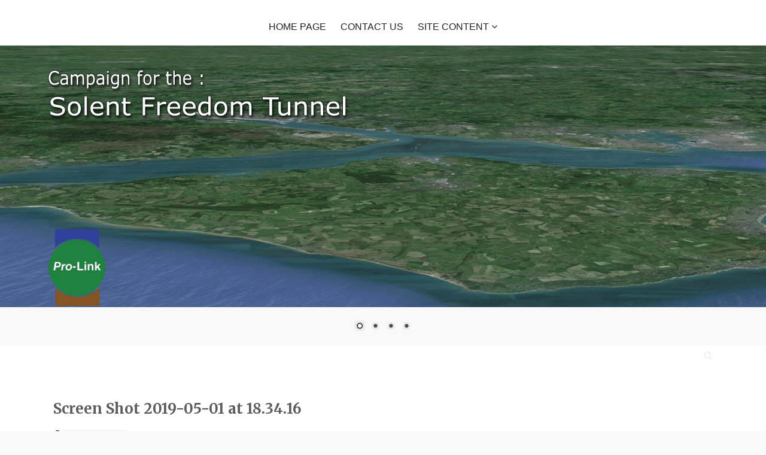

--- FILE ---
content_type: text/html; charset=UTF-8
request_url: https://solentfreedomtunnel.co.uk/red-funnel-threats-to-sue-pro-links-carl-feeney-2/screen-shot-2019-05-01-at-18-34-16/
body_size: 52037
content:
<!DOCTYPE html>
<html lang="en-GB">
<head>
<meta charset="UTF-8">
<meta name="viewport" content="width=device-width, initial-scale=1">

<link rel="profile" href="http://gmpg.org/xfn/11">
<link rel="pingback" href="https://solentfreedomtunnel.co.uk/xmlrpc.php">
<script>
  (function(i,s,o,g,r,a,m){i['GoogleAnalyticsObject']=r;i[r]=i[r]||function(){
  (i[r].q=i[r].q||[]).push(arguments)},i[r].l=1*new Date();a=s.createElement(o),
  m=s.getElementsByTagName(o)[0];a.async=1;a.src=g;m.parentNode.insertBefore(a,m)
  })(window,document,'script','https://www.google-analytics.com/analytics.js','ga');

  ga('create', 'UA-91039705-1', 'auto');
  ga('send', 'pageview');

</script>
<meta name="google-site-verification" content="nN02dOqgUYAiMlAdTO8TRe13T7b9P2-jUBPxkeVjDA8" />







<meta name='robots' content='index, follow, max-image-preview:large, max-snippet:-1, max-video-preview:-1' />

	<!-- This site is optimized with the Yoast SEO plugin v26.7 - https://yoast.com/wordpress/plugins/seo/ -->
	<title>Screen Shot 2019-05-01 at 18.34.16 &#060; Solent Freedom Tunnel</title>
	<meta name="description" content="The PRO-LINK campaign website dedicated to show the compelling case for and viability of, an Isle of Wight Fixed Link Tunnel" />
	<link rel="canonical" href="https://solentfreedomtunnel.co.uk/red-funnel-threats-to-sue-pro-links-carl-feeney-2/screen-shot-2019-05-01-at-18-34-16/" />
	<meta property="og:locale" content="en_GB" />
	<meta property="og:type" content="article" />
	<meta property="og:title" content="Screen Shot 2019-05-01 at 18.34.16 &#060; Solent Freedom Tunnel" />
	<meta property="og:description" content="The PRO-LINK campaign website dedicated to show the compelling case for and viability of, an Isle of Wight Fixed Link Tunnel" />
	<meta property="og:url" content="https://solentfreedomtunnel.co.uk/red-funnel-threats-to-sue-pro-links-carl-feeney-2/screen-shot-2019-05-01-at-18-34-16/" />
	<meta property="og:site_name" content="Solent Freedom Tunnel" />
	<meta property="article:modified_time" content="2019-05-01T17:59:08+00:00" />
	<meta property="og:image" content="https://solentfreedomtunnel.co.uk/red-funnel-threats-to-sue-pro-links-carl-feeney-2/screen-shot-2019-05-01-at-18-34-16" />
	<meta property="og:image:width" content="990" />
	<meta property="og:image:height" content="2240" />
	<meta property="og:image:type" content="image/png" />
	<meta name="twitter:card" content="summary_large_image" />
	<script type="application/ld+json" class="yoast-schema-graph">{"@context":"https://schema.org","@graph":[{"@type":"WebPage","@id":"https://solentfreedomtunnel.co.uk/red-funnel-threats-to-sue-pro-links-carl-feeney-2/screen-shot-2019-05-01-at-18-34-16/","url":"https://solentfreedomtunnel.co.uk/red-funnel-threats-to-sue-pro-links-carl-feeney-2/screen-shot-2019-05-01-at-18-34-16/","name":"Screen Shot 2019-05-01 at 18.34.16 &#060; Solent Freedom Tunnel","isPartOf":{"@id":"https://solentfreedomtunnel.co.uk/#website"},"primaryImageOfPage":{"@id":"https://solentfreedomtunnel.co.uk/red-funnel-threats-to-sue-pro-links-carl-feeney-2/screen-shot-2019-05-01-at-18-34-16/#primaryimage"},"image":{"@id":"https://solentfreedomtunnel.co.uk/red-funnel-threats-to-sue-pro-links-carl-feeney-2/screen-shot-2019-05-01-at-18-34-16/#primaryimage"},"thumbnailUrl":"https://solentfreedomtunnel.co.uk/wp-content/uploads/2019/05/Screen-Shot-2019-05-01-at-18.34.16.png","datePublished":"2019-05-01T17:55:00+00:00","dateModified":"2019-05-01T17:59:08+00:00","description":"The PRO-LINK campaign website dedicated to show the compelling case for and viability of, an Isle of Wight Fixed Link Tunnel","breadcrumb":{"@id":"https://solentfreedomtunnel.co.uk/red-funnel-threats-to-sue-pro-links-carl-feeney-2/screen-shot-2019-05-01-at-18-34-16/#breadcrumb"},"inLanguage":"en-GB","potentialAction":[{"@type":"ReadAction","target":["https://solentfreedomtunnel.co.uk/red-funnel-threats-to-sue-pro-links-carl-feeney-2/screen-shot-2019-05-01-at-18-34-16/"]}]},{"@type":"ImageObject","inLanguage":"en-GB","@id":"https://solentfreedomtunnel.co.uk/red-funnel-threats-to-sue-pro-links-carl-feeney-2/screen-shot-2019-05-01-at-18-34-16/#primaryimage","url":"https://solentfreedomtunnel.co.uk/wp-content/uploads/2019/05/Screen-Shot-2019-05-01-at-18.34.16.png","contentUrl":"https://solentfreedomtunnel.co.uk/wp-content/uploads/2019/05/Screen-Shot-2019-05-01-at-18.34.16.png","width":990,"height":2240},{"@type":"BreadcrumbList","@id":"https://solentfreedomtunnel.co.uk/red-funnel-threats-to-sue-pro-links-carl-feeney-2/screen-shot-2019-05-01-at-18-34-16/#breadcrumb","itemListElement":[{"@type":"ListItem","position":1,"name":"Home","item":"https://solentfreedomtunnel.co.uk/"},{"@type":"ListItem","position":2,"name":"Threats by Red Funnel to sue Carl Feeney","item":"https://solentfreedomtunnel.co.uk/red-funnel-threats-to-sue-pro-links-carl-feeney-2/"},{"@type":"ListItem","position":3,"name":"Screen Shot 2019-05-01 at 18.34.16"}]},{"@type":"WebSite","@id":"https://solentfreedomtunnel.co.uk/#website","url":"https://solentfreedomtunnel.co.uk/","name":"Solent Freedom Tunnel","description":"The Pro-Link campaign to secure a fixed link tunnel under the Solent between the Isle of Wight and mainland U.K.","publisher":{"@id":"https://solentfreedomtunnel.co.uk/#/schema/person/0ed901f4335a3651213f182584fa2a74"},"potentialAction":[{"@type":"SearchAction","target":{"@type":"EntryPoint","urlTemplate":"https://solentfreedomtunnel.co.uk/?s={search_term_string}"},"query-input":{"@type":"PropertyValueSpecification","valueRequired":true,"valueName":"search_term_string"}}],"inLanguage":"en-GB"},{"@type":["Person","Organization"],"@id":"https://solentfreedomtunnel.co.uk/#/schema/person/0ed901f4335a3651213f182584fa2a74","name":"Carl Feeney","image":{"@type":"ImageObject","inLanguage":"en-GB","@id":"https://solentfreedomtunnel.co.uk/#/schema/person/image/","url":"https://solentfreedomtunnel.co.uk/wp-content/uploads/2019/05/Screen-Shot-2019-05-01-at-18.34.16.png","contentUrl":"https://solentfreedomtunnel.co.uk/wp-content/uploads/2019/05/Screen-Shot-2019-05-01-at-18.34.16.png","width":990,"height":2240,"caption":"Carl Feeney"},"logo":{"@id":"https://solentfreedomtunnel.co.uk/#/schema/person/image/"},"sameAs":["http://www.solentfreedomtunnel.co.uk"]}]}</script>
	<!-- / Yoast SEO plugin. -->


<link rel='dns-prefetch' href='//platform-api.sharethis.com' />
<link rel='dns-prefetch' href='//fonts.googleapis.com' />
<link rel="alternate" type="application/rss+xml" title="Solent Freedom Tunnel &raquo; Feed" href="https://solentfreedomtunnel.co.uk/feed/" />
<link rel="alternate" type="application/rss+xml" title="Solent Freedom Tunnel &raquo; Comments Feed" href="https://solentfreedomtunnel.co.uk/comments/feed/" />
<link rel="alternate" type="application/rss+xml" title="Solent Freedom Tunnel &raquo; Screen Shot 2019-05-01 at 18.34.16 Comments Feed" href="https://solentfreedomtunnel.co.uk/red-funnel-threats-to-sue-pro-links-carl-feeney-2/screen-shot-2019-05-01-at-18-34-16/feed/" />
<link rel="alternate" title="oEmbed (JSON)" type="application/json+oembed" href="https://solentfreedomtunnel.co.uk/wp-json/oembed/1.0/embed?url=https%3A%2F%2Fsolentfreedomtunnel.co.uk%2Fred-funnel-threats-to-sue-pro-links-carl-feeney-2%2Fscreen-shot-2019-05-01-at-18-34-16%2F" />
<link rel="alternate" title="oEmbed (XML)" type="text/xml+oembed" href="https://solentfreedomtunnel.co.uk/wp-json/oembed/1.0/embed?url=https%3A%2F%2Fsolentfreedomtunnel.co.uk%2Fred-funnel-threats-to-sue-pro-links-carl-feeney-2%2Fscreen-shot-2019-05-01-at-18-34-16%2F&#038;format=xml" />
		<!-- This site uses the Google Analytics by MonsterInsights plugin v9.11.1 - Using Analytics tracking - https://www.monsterinsights.com/ -->
		<!-- Note: MonsterInsights is not currently configured on this site. The site owner needs to authenticate with Google Analytics in the MonsterInsights settings panel. -->
					<!-- No tracking code set -->
				<!-- / Google Analytics by MonsterInsights -->
		<style id='wp-img-auto-sizes-contain-inline-css' type='text/css'>
img:is([sizes=auto i],[sizes^="auto," i]){contain-intrinsic-size:3000px 1500px}
/*# sourceURL=wp-img-auto-sizes-contain-inline-css */
</style>

<style id='wp-emoji-styles-inline-css' type='text/css'>

	img.wp-smiley, img.emoji {
		display: inline !important;
		border: none !important;
		box-shadow: none !important;
		height: 1em !important;
		width: 1em !important;
		margin: 0 0.07em !important;
		vertical-align: -0.1em !important;
		background: none !important;
		padding: 0 !important;
	}
/*# sourceURL=wp-emoji-styles-inline-css */
</style>
<link rel='stylesheet' id='wp-block-library-css' href='https://solentfreedomtunnel.co.uk/wp-includes/css/dist/block-library/style.min.css?ver=6.9' type='text/css' media='all' />
<style id='global-styles-inline-css' type='text/css'>
:root{--wp--preset--aspect-ratio--square: 1;--wp--preset--aspect-ratio--4-3: 4/3;--wp--preset--aspect-ratio--3-4: 3/4;--wp--preset--aspect-ratio--3-2: 3/2;--wp--preset--aspect-ratio--2-3: 2/3;--wp--preset--aspect-ratio--16-9: 16/9;--wp--preset--aspect-ratio--9-16: 9/16;--wp--preset--color--black: #000000;--wp--preset--color--cyan-bluish-gray: #abb8c3;--wp--preset--color--white: #ffffff;--wp--preset--color--pale-pink: #f78da7;--wp--preset--color--vivid-red: #cf2e2e;--wp--preset--color--luminous-vivid-orange: #ff6900;--wp--preset--color--luminous-vivid-amber: #fcb900;--wp--preset--color--light-green-cyan: #7bdcb5;--wp--preset--color--vivid-green-cyan: #00d084;--wp--preset--color--pale-cyan-blue: #8ed1fc;--wp--preset--color--vivid-cyan-blue: #0693e3;--wp--preset--color--vivid-purple: #9b51e0;--wp--preset--gradient--vivid-cyan-blue-to-vivid-purple: linear-gradient(135deg,rgb(6,147,227) 0%,rgb(155,81,224) 100%);--wp--preset--gradient--light-green-cyan-to-vivid-green-cyan: linear-gradient(135deg,rgb(122,220,180) 0%,rgb(0,208,130) 100%);--wp--preset--gradient--luminous-vivid-amber-to-luminous-vivid-orange: linear-gradient(135deg,rgb(252,185,0) 0%,rgb(255,105,0) 100%);--wp--preset--gradient--luminous-vivid-orange-to-vivid-red: linear-gradient(135deg,rgb(255,105,0) 0%,rgb(207,46,46) 100%);--wp--preset--gradient--very-light-gray-to-cyan-bluish-gray: linear-gradient(135deg,rgb(238,238,238) 0%,rgb(169,184,195) 100%);--wp--preset--gradient--cool-to-warm-spectrum: linear-gradient(135deg,rgb(74,234,220) 0%,rgb(151,120,209) 20%,rgb(207,42,186) 40%,rgb(238,44,130) 60%,rgb(251,105,98) 80%,rgb(254,248,76) 100%);--wp--preset--gradient--blush-light-purple: linear-gradient(135deg,rgb(255,206,236) 0%,rgb(152,150,240) 100%);--wp--preset--gradient--blush-bordeaux: linear-gradient(135deg,rgb(254,205,165) 0%,rgb(254,45,45) 50%,rgb(107,0,62) 100%);--wp--preset--gradient--luminous-dusk: linear-gradient(135deg,rgb(255,203,112) 0%,rgb(199,81,192) 50%,rgb(65,88,208) 100%);--wp--preset--gradient--pale-ocean: linear-gradient(135deg,rgb(255,245,203) 0%,rgb(182,227,212) 50%,rgb(51,167,181) 100%);--wp--preset--gradient--electric-grass: linear-gradient(135deg,rgb(202,248,128) 0%,rgb(113,206,126) 100%);--wp--preset--gradient--midnight: linear-gradient(135deg,rgb(2,3,129) 0%,rgb(40,116,252) 100%);--wp--preset--font-size--small: 13px;--wp--preset--font-size--medium: 20px;--wp--preset--font-size--large: 36px;--wp--preset--font-size--x-large: 42px;--wp--preset--spacing--20: 0.44rem;--wp--preset--spacing--30: 0.67rem;--wp--preset--spacing--40: 1rem;--wp--preset--spacing--50: 1.5rem;--wp--preset--spacing--60: 2.25rem;--wp--preset--spacing--70: 3.38rem;--wp--preset--spacing--80: 5.06rem;--wp--preset--shadow--natural: 6px 6px 9px rgba(0, 0, 0, 0.2);--wp--preset--shadow--deep: 12px 12px 50px rgba(0, 0, 0, 0.4);--wp--preset--shadow--sharp: 6px 6px 0px rgba(0, 0, 0, 0.2);--wp--preset--shadow--outlined: 6px 6px 0px -3px rgb(255, 255, 255), 6px 6px rgb(0, 0, 0);--wp--preset--shadow--crisp: 6px 6px 0px rgb(0, 0, 0);}:where(.is-layout-flex){gap: 0.5em;}:where(.is-layout-grid){gap: 0.5em;}body .is-layout-flex{display: flex;}.is-layout-flex{flex-wrap: wrap;align-items: center;}.is-layout-flex > :is(*, div){margin: 0;}body .is-layout-grid{display: grid;}.is-layout-grid > :is(*, div){margin: 0;}:where(.wp-block-columns.is-layout-flex){gap: 2em;}:where(.wp-block-columns.is-layout-grid){gap: 2em;}:where(.wp-block-post-template.is-layout-flex){gap: 1.25em;}:where(.wp-block-post-template.is-layout-grid){gap: 1.25em;}.has-black-color{color: var(--wp--preset--color--black) !important;}.has-cyan-bluish-gray-color{color: var(--wp--preset--color--cyan-bluish-gray) !important;}.has-white-color{color: var(--wp--preset--color--white) !important;}.has-pale-pink-color{color: var(--wp--preset--color--pale-pink) !important;}.has-vivid-red-color{color: var(--wp--preset--color--vivid-red) !important;}.has-luminous-vivid-orange-color{color: var(--wp--preset--color--luminous-vivid-orange) !important;}.has-luminous-vivid-amber-color{color: var(--wp--preset--color--luminous-vivid-amber) !important;}.has-light-green-cyan-color{color: var(--wp--preset--color--light-green-cyan) !important;}.has-vivid-green-cyan-color{color: var(--wp--preset--color--vivid-green-cyan) !important;}.has-pale-cyan-blue-color{color: var(--wp--preset--color--pale-cyan-blue) !important;}.has-vivid-cyan-blue-color{color: var(--wp--preset--color--vivid-cyan-blue) !important;}.has-vivid-purple-color{color: var(--wp--preset--color--vivid-purple) !important;}.has-black-background-color{background-color: var(--wp--preset--color--black) !important;}.has-cyan-bluish-gray-background-color{background-color: var(--wp--preset--color--cyan-bluish-gray) !important;}.has-white-background-color{background-color: var(--wp--preset--color--white) !important;}.has-pale-pink-background-color{background-color: var(--wp--preset--color--pale-pink) !important;}.has-vivid-red-background-color{background-color: var(--wp--preset--color--vivid-red) !important;}.has-luminous-vivid-orange-background-color{background-color: var(--wp--preset--color--luminous-vivid-orange) !important;}.has-luminous-vivid-amber-background-color{background-color: var(--wp--preset--color--luminous-vivid-amber) !important;}.has-light-green-cyan-background-color{background-color: var(--wp--preset--color--light-green-cyan) !important;}.has-vivid-green-cyan-background-color{background-color: var(--wp--preset--color--vivid-green-cyan) !important;}.has-pale-cyan-blue-background-color{background-color: var(--wp--preset--color--pale-cyan-blue) !important;}.has-vivid-cyan-blue-background-color{background-color: var(--wp--preset--color--vivid-cyan-blue) !important;}.has-vivid-purple-background-color{background-color: var(--wp--preset--color--vivid-purple) !important;}.has-black-border-color{border-color: var(--wp--preset--color--black) !important;}.has-cyan-bluish-gray-border-color{border-color: var(--wp--preset--color--cyan-bluish-gray) !important;}.has-white-border-color{border-color: var(--wp--preset--color--white) !important;}.has-pale-pink-border-color{border-color: var(--wp--preset--color--pale-pink) !important;}.has-vivid-red-border-color{border-color: var(--wp--preset--color--vivid-red) !important;}.has-luminous-vivid-orange-border-color{border-color: var(--wp--preset--color--luminous-vivid-orange) !important;}.has-luminous-vivid-amber-border-color{border-color: var(--wp--preset--color--luminous-vivid-amber) !important;}.has-light-green-cyan-border-color{border-color: var(--wp--preset--color--light-green-cyan) !important;}.has-vivid-green-cyan-border-color{border-color: var(--wp--preset--color--vivid-green-cyan) !important;}.has-pale-cyan-blue-border-color{border-color: var(--wp--preset--color--pale-cyan-blue) !important;}.has-vivid-cyan-blue-border-color{border-color: var(--wp--preset--color--vivid-cyan-blue) !important;}.has-vivid-purple-border-color{border-color: var(--wp--preset--color--vivid-purple) !important;}.has-vivid-cyan-blue-to-vivid-purple-gradient-background{background: var(--wp--preset--gradient--vivid-cyan-blue-to-vivid-purple) !important;}.has-light-green-cyan-to-vivid-green-cyan-gradient-background{background: var(--wp--preset--gradient--light-green-cyan-to-vivid-green-cyan) !important;}.has-luminous-vivid-amber-to-luminous-vivid-orange-gradient-background{background: var(--wp--preset--gradient--luminous-vivid-amber-to-luminous-vivid-orange) !important;}.has-luminous-vivid-orange-to-vivid-red-gradient-background{background: var(--wp--preset--gradient--luminous-vivid-orange-to-vivid-red) !important;}.has-very-light-gray-to-cyan-bluish-gray-gradient-background{background: var(--wp--preset--gradient--very-light-gray-to-cyan-bluish-gray) !important;}.has-cool-to-warm-spectrum-gradient-background{background: var(--wp--preset--gradient--cool-to-warm-spectrum) !important;}.has-blush-light-purple-gradient-background{background: var(--wp--preset--gradient--blush-light-purple) !important;}.has-blush-bordeaux-gradient-background{background: var(--wp--preset--gradient--blush-bordeaux) !important;}.has-luminous-dusk-gradient-background{background: var(--wp--preset--gradient--luminous-dusk) !important;}.has-pale-ocean-gradient-background{background: var(--wp--preset--gradient--pale-ocean) !important;}.has-electric-grass-gradient-background{background: var(--wp--preset--gradient--electric-grass) !important;}.has-midnight-gradient-background{background: var(--wp--preset--gradient--midnight) !important;}.has-small-font-size{font-size: var(--wp--preset--font-size--small) !important;}.has-medium-font-size{font-size: var(--wp--preset--font-size--medium) !important;}.has-large-font-size{font-size: var(--wp--preset--font-size--large) !important;}.has-x-large-font-size{font-size: var(--wp--preset--font-size--x-large) !important;}
/*# sourceURL=global-styles-inline-css */
</style>

<style id='classic-theme-styles-inline-css' type='text/css'>
/*! This file is auto-generated */
.wp-block-button__link{color:#fff;background-color:#32373c;border-radius:9999px;box-shadow:none;text-decoration:none;padding:calc(.667em + 2px) calc(1.333em + 2px);font-size:1.125em}.wp-block-file__button{background:#32373c;color:#fff;text-decoration:none}
/*# sourceURL=/wp-includes/css/classic-themes.min.css */
</style>
<link rel='stylesheet' id='wp-components-css' href='https://solentfreedomtunnel.co.uk/wp-includes/css/dist/components/style.min.css?ver=6.9' type='text/css' media='all' />
<link rel='stylesheet' id='wp-preferences-css' href='https://solentfreedomtunnel.co.uk/wp-includes/css/dist/preferences/style.min.css?ver=6.9' type='text/css' media='all' />
<link rel='stylesheet' id='wp-block-editor-css' href='https://solentfreedomtunnel.co.uk/wp-includes/css/dist/block-editor/style.min.css?ver=6.9' type='text/css' media='all' />
<link rel='stylesheet' id='wp-reusable-blocks-css' href='https://solentfreedomtunnel.co.uk/wp-includes/css/dist/reusable-blocks/style.min.css?ver=6.9' type='text/css' media='all' />
<link rel='stylesheet' id='wp-patterns-css' href='https://solentfreedomtunnel.co.uk/wp-includes/css/dist/patterns/style.min.css?ver=6.9' type='text/css' media='all' />
<link rel='stylesheet' id='wp-editor-css' href='https://solentfreedomtunnel.co.uk/wp-includes/css/dist/editor/style.min.css?ver=6.9' type='text/css' media='all' />
<link rel='stylesheet' id='drop_shadow_block-style-css-css' href='https://solentfreedomtunnel.co.uk/wp-content/plugins/drop-shadow-boxes/block/blocks.style.build.css?ver=1.7.14' type='text/css' media='all' />
<link rel='stylesheet' id='contact-form-7-css' href='https://solentfreedomtunnel.co.uk/wp-content/plugins/contact-form-7/includes/css/styles.css?ver=6.1.4' type='text/css' media='all' />
<link rel='stylesheet' id='fontAwesome-css' href='https://solentfreedomtunnel.co.uk/wp-content/themes/emotions-lite/css/font-awesome.min.css?ver=4.4.0' type='text/css' media='all' />
<link rel='stylesheet' id='animate-css' href='https://solentfreedomtunnel.co.uk/wp-content/themes/emotions-lite/css/animate.min.css?ver=3.5.1' type='text/css' media='all' />
<link rel='stylesheet' id='normalize-css' href='https://solentfreedomtunnel.co.uk/wp-content/themes/emotions-lite/css/normalize.css?ver=3.0.3' type='text/css' media='all' />
<link rel='stylesheet' id='zurb-foundation-css' href='https://solentfreedomtunnel.co.uk/wp-content/themes/emotions-lite/css/foundation6.css?ver=6.2.1' type='text/css' media='all' />
<link rel='stylesheet' id='emotions-lite-fonts-css' href='https://fonts.googleapis.com/css?family=Merriweather%3A300%2C300italic%2C400%2C400italic%2C700&#038;subset=latin%2Clatin-ext' type='text/css' media='all' />
<link rel='stylesheet' id='emotions-lite-style-css' href='https://solentfreedomtunnel.co.uk/wp-content/themes/emotions-lite/style.css?ver=6.9' type='text/css' media='all' />
<style id='emotions-lite-style-inline-css' type='text/css'>
body {background-color:#ffffff; }
	body.custom-background {background-size:initial; }
	#content {background-color:#ffffff; color:#3a3a3a; }
	a, a:visited {color:#dd9933; }
	a:hover {color:#dd9933; }
	h1, h2, h3, h4, h5, h6, .entry-title a, .entry-title a:visited, .entry-title a:hover {color:#5b5b5b; }
	.widget-title {color:#969696; }
	#sidebar-bottom-group .widget-title {color:#e3ede9; }
#page {margin:0px auto; }
#site-header1, #site-header2, #site-header3 {background-color:#ffffff; }
	#site-title a, #site_title a:visited, #site_title a:hover {color:#000; }
	#site-header3 #site-description:before, #site-header3 #site-description:after {background-color:#828788; }	
	#site-description {color:#828788; }
.header-text { color: #fff)}
	.header-subtext { color: #fff)}
	.header-button { border-color: #fcd088); color: #fcd088)}
	.header-button:hover { background-color: #fcd088); color: #333}	
#social-breadcrumbs-wrapper, .search-box {background-color:#ffffff; color:#a8a8a8  }
	#breadcrumbs-wrapper a, .social-navigation a, .search-toggle:before {color:#a8a8a8  }
.menu-toggle {background-color:#dd3333; color:#000000  }
	.menu-toggle:hover {background-color:#dd9933; color:#fff  }	
	.main-navigation.toggled-on a, 
	.main-navigation.toggled-on li.home a {background-color:#ffffff; color:#000000;  }
	.toggled-on li {border-color:#4d4d4d  }
	.main-navigation.toggled-on ul.sub-menu a {color:#000000; }
		
	.main-navigation.toggled-on li.home a:hover,
	.main-navigation.toggled-on a:hover,	
	.main-navigation.toggled-on .current-menu-item  a,
	.main-navigation.toggled-on .current-menu-ancestor > a,
	.main-navigation.toggled-on ul.sub-menu a:hover,
	.main-navigation.toggled-on ul ul .current-menu-item > a,
	.main-navigation.toggled-on ul ul .current-menu-ancestor > a {color:#b9a79f; }
	
	.main-navigation li a, .main-navigation li.home a {color:#222  }	
	.main-navigation li.home a:hover,
	.main-navigation a:hover,
	.main-navigation .current-menu-item  a,
	.main-navigation .current-menu-ancestor > a 	{color:#dd9933  }	
	.main-navigation ul ul li a, .main-navigation li li.menu-item-has-children a {color:#222  }		
	.main-navigation ul ul a:hover,
	.main-navigation ul ul .current-menu-item > a,
	.main-navigation ul ul .current-menu-ancestor > a {color:#b1988d  }		
	.main-navigation ul li:hover > ul,	.main-navigation ul li:focus > ul {background-color:#fff; border-color:#ae988e;  }
	#site-header3 .nav-menu {background-color:  }
.social-navigation a, .search-toggle:before {color:#f5f1e9  }
	.social-navigation a:hover, .search-toggle:hover:before {color:#eeee22  }
.post-navigation {background-color:#ae988e; color:#000000  }
	.post-navigation a, .post-navigation a:visited {color:#000000  }
	.post-navigation a:hover {color:#efe2cf  }
#bottom-wrapper {background-color:#3f3f3f; color:#ffffff  }
	#bottom-wrapper a, #bottom-wrapper a:visited {color:#dd9933  }
	#bottom-wrapper li {border-color:#819695  }
	#bottom-wrapper a:hover {color:#fff  }
#site-footer {background-color:#2a2a2a; color:#d3d2cf  }
	#site-footer a, #site-footer a:visited {color:#d2cece  }
	#site-footer a:hover {color:#abb8b8  }
.button {background-color:#84a8a7; color:#000000  }
	.button:hover {background-color:#6b8887; color:#000000  }
	.banner-caption .button {border-color:#000000; color:#000000  }
	.banner-caption .button:hover {background-color:#fff; color:#000  }
.back-to-top {background-color:#000; color:#fff;}
		.back-to-top:hover {background-color:#304c6f;}

/*# sourceURL=emotions-lite-style-inline-css */
</style>
<script type="text/javascript" src="https://solentfreedomtunnel.co.uk/wp-includes/js/jquery/jquery.min.js?ver=3.7.1" id="jquery-core-js"></script>
<script type="text/javascript" src="https://solentfreedomtunnel.co.uk/wp-includes/js/jquery/jquery-migrate.min.js?ver=3.4.1" id="jquery-migrate-js"></script>
<script type="text/javascript" src="//platform-api.sharethis.com/js/sharethis.js#source=googleanalytics-wordpress#product=ga&amp;property=5f560a838f434000129376f8" id="googleanalytics-platform-sharethis-js"></script>
<link rel="https://api.w.org/" href="https://solentfreedomtunnel.co.uk/wp-json/" /><link rel="alternate" title="JSON" type="application/json" href="https://solentfreedomtunnel.co.uk/wp-json/wp/v2/media/3920" /><link rel="EditURI" type="application/rsd+xml" title="RSD" href="https://solentfreedomtunnel.co.uk/xmlrpc.php?rsd" />
<meta name="generator" content="WordPress 6.9" />
<link rel='shortlink' href='https://solentfreedomtunnel.co.uk/?p=3920' />
<script>readMoreArgs = []</script><script type="text/javascript">
				EXPM_VERSION=3.55;EXPM_AJAX_URL='https://solentfreedomtunnel.co.uk/wp-admin/admin-ajax.php';
			function yrmAddEvent(element, eventName, fn) {
				if (element.addEventListener)
					element.addEventListener(eventName, fn, false);
				else if (element.attachEvent)
					element.attachEvent('on' + eventName, fn);
			}
			</script><style type="text/css">.recentcomments a{display:inline !important;padding:0 !important;margin:0 !important;}</style><script>
(function() {
	(function (i, s, o, g, r, a, m) {
		i['GoogleAnalyticsObject'] = r;
		i[r] = i[r] || function () {
				(i[r].q = i[r].q || []).push(arguments)
			}, i[r].l = 1 * new Date();
		a = s.createElement(o),
			m = s.getElementsByTagName(o)[0];
		a.async = 1;
		a.src = g;
		m.parentNode.insertBefore(a, m)
	})(window, document, 'script', 'https://google-analytics.com/analytics.js', 'ga');

	ga('create', 'UA-91039705-1', 'auto');
			ga('send', 'pageview');
	})();
</script>
<style type="text/css" id="custom-background-css">
body.custom-background { background-color: #f9f9f9; }
</style>
	        <style type="text/css" id="rmwr-dynamic-css">
        .read-link {
            font-weight: bold;
            color: #ffffff;
            background: #000000;
            padding: 2px;
            border-bottom: 2px solid #000000;
            -webkit-box-shadow: none !important;
            box-shadow: none !important;
            cursor: pointer;
            text-decoration: none;
            display: inline-block;
            border-top: none;
            border-left: none;
            border-right: none;
            transition: color 0.3s ease, background-color 0.3s ease;
        }
        
        .read-link:hover,
        .read-link:focus {
            color: #eeee22;
            text-decoration: none;
            outline: 2px solid #ffffff;
            outline-offset: 2px;
        }
        
        .read-link:focus {
            outline: 2px solid #ffffff;
            outline-offset: 2px;
        }
        
        .read_div {
            margin-top: 10px;
        }
        
        .read_div[data-animation="fade"] {
            transition: opacity 0.3s ease;
        }
        
        /* Print optimization (Free feature) */
                @media print {
            .read_div[style*="display: none"] {
                display: block !important;
            }
            .read-link {
                display: none !important;
            }
        }
                </style>
        








<link rel='stylesheet' id='metaslider-nivo-slider-css' href='https://solentfreedomtunnel.co.uk/wp-content/plugins/ml-slider/assets/sliders/nivoslider/nivo-slider.css?ver=3.104.0' type='text/css' media='all' property='stylesheet' />
<link rel='stylesheet' id='metaslider-public-css' href='https://solentfreedomtunnel.co.uk/wp-content/plugins/ml-slider/assets/metaslider/public.css?ver=3.104.0' type='text/css' media='all' property='stylesheet' />
<style id='metaslider-public-inline-css' type='text/css'>
@media only screen and (max-width: 767px) { .hide-arrows-smartphone .flex-direction-nav, .hide-navigation-smartphone .flex-control-paging, .hide-navigation-smartphone .flex-control-nav, .hide-navigation-smartphone .filmstrip, .hide-slideshow-smartphone, .metaslider-hidden-content.hide-smartphone{ display: none!important; }}@media only screen and (min-width : 768px) and (max-width: 1023px) { .hide-arrows-tablet .flex-direction-nav, .hide-navigation-tablet .flex-control-paging, .hide-navigation-tablet .flex-control-nav, .hide-navigation-tablet .filmstrip, .hide-slideshow-tablet, .metaslider-hidden-content.hide-tablet{ display: none!important; }}@media only screen and (min-width : 1024px) and (max-width: 1439px) { .hide-arrows-laptop .flex-direction-nav, .hide-navigation-laptop .flex-control-paging, .hide-navigation-laptop .flex-control-nav, .hide-navigation-laptop .filmstrip, .hide-slideshow-laptop, .metaslider-hidden-content.hide-laptop{ display: none!important; }}@media only screen and (min-width : 1440px) { .hide-arrows-desktop .flex-direction-nav, .hide-navigation-desktop .flex-control-paging, .hide-navigation-desktop .flex-control-nav, .hide-navigation-desktop .filmstrip, .hide-slideshow-desktop, .metaslider-hidden-content.hide-desktop{ display: none!important; }}
/*# sourceURL=metaslider-public-inline-css */
</style>
<link rel='stylesheet' id='metaslider-nivo-slider-default-css' href='https://solentfreedomtunnel.co.uk/wp-content/plugins/ml-slider/assets/sliders/nivoslider/themes/default/default.css?ver=3.104.0' type='text/css' media='all' property='stylesheet' />
</head>

<body class="attachment wp-singular attachment-template-default attachmentid-3920 attachment-png custom-background wp-theme-emotions-lite do-etfw metaslider-plugin">
<div id="page" class="fullwidth">
	<a class="skip-link screen-reader-text" href="#content">Skip to content</a>

		 
 <header id="site-header1">
	  
		<div class="site-logo" itemscope itemtype="http://schema.org/Organization">
			<a href="https://solentfreedomtunnel.co.uk/" rel="home" itemprop="url">
							</a>    
		</div>  
 
 	
		
	<nav id="site-navigation" class="main-navigation" itemscope="itemscope" itemtype="http://schema.org/SiteNavigationElement">
		<div class="toggle-container visible-xs visible-sm hidden-md hidden-lg">
				<button class="menu-toggle">Menu</button>
		</div>
					  
	  <div class="menu-top-menu-container"><ul id="menu-top-menu" class="nav-menu"><li id="menu-item-92" class="menu-item menu-item-type-post_type menu-item-object-page menu-item-home menu-item-92"><a href="https://solentfreedomtunnel.co.uk/">Home page</a></li>
<li id="menu-item-296" class="menu-item menu-item-type-post_type menu-item-object-page menu-item-296"><a href="https://solentfreedomtunnel.co.uk/?page_id=72">Contact Us</a></li>
<li id="menu-item-282" class="menu-item menu-item-type-custom menu-item-object-custom menu-item-has-children menu-item-282"><a>Site Content</a>
<ul class="sub-menu">
	<li id="menu-item-3495" class="menu-item menu-item-type-post_type menu-item-object-page menu-item-3495"><a href="https://solentfreedomtunnel.co.uk/results-independent-fixed-link-study-survey/">Results of the independent Fixed Link Polls</a></li>
	<li id="menu-item-3494" class="menu-item menu-item-type-post_type menu-item-object-page menu-item-has-children menu-item-3494"><a href="https://solentfreedomtunnel.co.uk/the-sft-viability-study-by-arup/">The Solent Freedom Tunnel viability study: by ‘ARUP’</a>
	<ul class="sub-menu">
		<li id="menu-item-3571" class="menu-item menu-item-type-post_type menu-item-object-page menu-item-3571"><a href="https://solentfreedomtunnel.co.uk/crowd-funding-for-the-arup-viability-study/">Crowd Funding for the &#8216;ARUP&#8217; Viability Study</a></li>
	</ul>
</li>
	<li id="menu-item-3013" class="menu-item menu-item-type-post_type menu-item-object-page menu-item-3013"><a href="https://solentfreedomtunnel.co.uk/the-solent-freedom-tunnel-proposed-route/">The Solent Freedom Tunnel proposed route</a></li>
	<li id="menu-item-4490" class="menu-item menu-item-type-post_type menu-item-object-page menu-item-has-children menu-item-4490"><a href="https://solentfreedomtunnel.co.uk/is-the-tunnel-viable-financially/">Is the Tunnel financially viable?</a>
	<ul class="sub-menu">
		<li id="menu-item-4495" class="menu-item menu-item-type-post_type menu-item-object-page menu-item-4495"><a href="https://solentfreedomtunnel.co.uk/l5-4-spreadsheet-estimated-tunnel-income-traffic-flow/">L5.4 – Spreadsheet for estimated Tunnel income and Traffic Flow</a></li>
	</ul>
</li>
	<li id="menu-item-293" class="menu-item menu-item-type-post_type menu-item-object-page menu-item-has-children menu-item-293"><a href="https://solentfreedomtunnel.co.uk/pro-link-statement-to-iow-transport-infrastructure-taskforce/">What are the PRO-LINK plans?</a>
	<ul class="sub-menu">
		<li id="menu-item-3015" class="menu-item menu-item-type-post_type menu-item-object-page menu-item-3015"><a href="https://solentfreedomtunnel.co.uk/personal-and-public-transport-improvements-iow/">Transport infrastructure improvements on the island</a></li>
		<li id="menu-item-1459" class="menu-item menu-item-type-post_type menu-item-object-page menu-item-1459"><a href="https://solentfreedomtunnel.co.uk/road-tunnel-not-rail/">Why a Road Tunnel and not a Rail Tunnel?</a></li>
		<li id="menu-item-1390" class="menu-item menu-item-type-post_type menu-item-object-page menu-item-1390"><a href="https://solentfreedomtunnel.co.uk/tunnel-not-bridge/">Why a Tunnel and not a Bridge?</a></li>
	</ul>
</li>
	<li id="menu-item-1995" class="menu-item menu-item-type-post_type menu-item-object-page menu-item-has-children menu-item-1995"><a href="https://solentfreedomtunnel.co.uk/iow-transport-infrastructure-task-force-titf/">The IOW Transport Infrastructure Task Force (TITF)</a>
	<ul class="sub-menu">
		<li id="menu-item-4497" class="menu-item menu-item-type-post_type menu-item-object-page menu-item-4497"><a href="https://solentfreedomtunnel.co.uk/pro-link-statement-to-iow-transport-infrastructure-taskforce/">PRO-LINK statement to IOW Transport Infrastructure Taskforce</a></li>
	</ul>
</li>
	<li id="menu-item-3463" class="menu-item menu-item-type-post_type menu-item-object-page menu-item-3463"><a href="https://solentfreedomtunnel.co.uk/andrew-turners-submission-titforce-late-2016/">Andrew Turner MP submission to the TITForce in late 2016.</a></li>
	<li id="menu-item-283" class="menu-item menu-item-type-post_type menu-item-object-page menu-item-has-children menu-item-283"><a href="https://solentfreedomtunnel.co.uk/ferry-company-control/">Ferry Company Control</a>
	<ul class="sub-menu">
		<li id="menu-item-3496" class="menu-item menu-item-type-post_type menu-item-object-page menu-item-3496"><a href="https://solentfreedomtunnel.co.uk/threatening-treatment-unsubstantiated-letters/">Threatening treatment and unsubstantiated letters.</a></li>
		<li id="menu-item-4492" class="menu-item menu-item-type-post_type menu-item-object-page menu-item-4492"><a href="https://solentfreedomtunnel.co.uk/red-funnel-threats-to-sue-pro-links-carl-feeney-2/">Threats by Red Funnel to sue Carl Feeney</a></li>
	</ul>
</li>
	<li id="menu-item-1725" class="menu-item menu-item-type-post_type menu-item-object-page menu-item-1725"><a href="https://solentfreedomtunnel.co.uk/ferry-delays-cancellations-shocking/">Ferry delays and cancellations&#8230;. it&#8217;s shocking!</a></li>
	<li id="menu-item-2504" class="menu-item menu-item-type-post_type menu-item-object-page menu-item-2504"><a href="https://solentfreedomtunnel.co.uk/hospital-and-healthcare/">Hospital and Healthcare</a></li>
	<li id="menu-item-4493" class="menu-item menu-item-type-post_type menu-item-object-page menu-item-4493"><a href="https://solentfreedomtunnel.co.uk/2017-ferry-delays-cancellations/">2017 ferry delays and cancellations</a></li>
	<li id="menu-item-4496" class="menu-item menu-item-type-post_type menu-item-object-page menu-item-4496"><a href="https://solentfreedomtunnel.co.uk/original-solent-tunnel-website/">Original Solent Tunnel Website</a></li>
</ul>
</li>
</ul></div>                    
	</nav>
    
</header>

<div id="banner-wrapper">
<div id="banner" class="widget-area" role="complementary">
	<div id="metaslider_widget-2" class="widget widget_metaslider_widget"><div id="metaslider-id-114" style="width: 100%; margin: 0 auto;" class="ml-slider-3-104-0 metaslider metaslider-nivo metaslider-114 ml-slider has-dots-nav ms-theme-default" role="region" aria-label="slider 1" data-height="580" data-width="1700">
    <div id="metaslider_container_114">
        <div class='slider-wrapper theme-default'><div class='ribbon'></div><div id='metaslider_114' class='nivoSlider'><img src="https://solentfreedomtunnel.co.uk/wp-content/uploads/2016/11/slider-1b.png" height="580" width="1700" alt="" class="slider-114 slide-413 msDefaultImage" /><img src="https://solentfreedomtunnel.co.uk/wp-content/uploads/2016/11/slider-2b.png" height="580" width="1700" alt="" class="slider-114 slide-414 msDefaultImage" /><img src="https://solentfreedomtunnel.co.uk/wp-content/uploads/2017/09/IMG_2931-e1506349856274-1699x579.jpg" height="580" width="1700" alt="" class="slider-114 slide-1906 msDefaultImage" /><img src="https://solentfreedomtunnel.co.uk/wp-content/uploads/2017/09/IMG_2918-e1506350909900-1700x580.jpg" height="580" width="1700" alt="" class="slider-114 slide-1907 msDefaultImage" /></div></div>
        
    </div>
</div></div></div></div>
<div id="social-breadcrumbs-wrapper">
<div  class="expanded row">
<div id="breadcrumbs-wrapper" class="small-12 large-6 columns"></div>
<div id="social-wrapper" class="small-12 large-6 columns">

		<nav id="social-navigation" class="social-navigation" role="navigation" aria-label="Social Links Menu">
			<div class="search-toggle">
				<a href="#search-container" class="screen-reader-text" aria-expanded="false" aria-controls="search-container">Search</a>
			</div>	
			<div id="search-container" class="search-box-wrapper hide">
				<div class="search-box clearfix">
					

<form method="get" class="search-form" action="https://solentfreedomtunnel.co.uk/">
	<span class="screen-reader-text"></span>
		
      	<input type="text" class="form-control" value="" name="s" placeholder="">
        <input class="expanded small button" type="submit" value="Search">   

</form> 
				</div>
			</div>
			
		
		</nav>
</div>
</div>
</div>

	
<div id="content" class="site-content">
<div id="primary" class="content-area">


	<div class="column row">
		<main id="main" class="site-main" role="main" itemprop="mainContentOfPage">

                                
                
<article id="post-3920" class="post-3920 attachment type-attachment status-inherit hentry">
	<header class="entry-header">
		<h1 class="entry-title">Screen Shot 2019-05-01 at 18.34.16</h1>	</header><!-- .entry-header -->

	<div class="entry-content">
		<p class="attachment"><a href='https://solentfreedomtunnel.co.uk/wp-content/uploads/2019/05/Screen-Shot-2019-05-01-at-18.34.16.png'><img decoding="async" width="133" height="300" src="https://solentfreedomtunnel.co.uk/wp-content/uploads/2019/05/Screen-Shot-2019-05-01-at-18.34.16-133x300.png" class="attachment-medium size-medium" alt="" srcset="https://solentfreedomtunnel.co.uk/wp-content/uploads/2019/05/Screen-Shot-2019-05-01-at-18.34.16-133x300.png 133w, https://solentfreedomtunnel.co.uk/wp-content/uploads/2019/05/Screen-Shot-2019-05-01-at-18.34.16-768x1738.png 768w, https://solentfreedomtunnel.co.uk/wp-content/uploads/2019/05/Screen-Shot-2019-05-01-at-18.34.16-453x1024.png 453w, https://solentfreedomtunnel.co.uk/wp-content/uploads/2019/05/Screen-Shot-2019-05-01-at-18.34.16.png 990w" sizes="(max-width: 133px) 100vw, 133px" /></a></p>
<p>Red Funnel deceit 20</p>
			</div><!-- .entry-content -->

	<footer class="entry-footer">
			</footer><!-- .entry-footer -->
</article><!-- #post-## -->
                
                
<div id="comments" class="comments-area">

		<div id="respond" class="comment-respond">
		<h3 id="reply-title" class="comment-reply-title">Leave a Reply <small><a rel="nofollow" id="cancel-comment-reply-link" href="/red-funnel-threats-to-sue-pro-links-carl-feeney-2/screen-shot-2019-05-01-at-18-34-16/#respond" style="display:none;">Cancel reply</a></small></h3><form action="https://solentfreedomtunnel.co.uk/wp-comments-post.php" method="post" id="commentform" class="comment-form"><p class="comment-notes"><span id="email-notes">Your email address will not be published.</span> <span class="required-field-message">Required fields are marked <span class="required">*</span></span></p><p class="comment-form-comment"><label for="comment">Comment <span class="required">*</span></label> <textarea id="comment" name="comment" cols="45" rows="8" maxlength="65525" required></textarea></p><p class="comment-form-author"><label for="author">Name <span class="required">*</span></label> <input id="author" name="author" type="text" value="" size="30" maxlength="245" autocomplete="name" required /></p>
<p class="comment-form-email"><label for="email">Email <span class="required">*</span></label> <input id="email" name="email" type="email" value="" size="30" maxlength="100" aria-describedby="email-notes" autocomplete="email" required /></p>
<p class="comment-form-url"><label for="url">Website</label> <input id="url" name="url" type="url" value="" size="30" maxlength="200" autocomplete="url" /></p>
<p class="form-submit"><input name="submit" type="submit" id="submit" class="submit" value="Post Comment" /> <input type='hidden' name='comment_post_ID' value='3920' id='comment_post_ID' />
<input type='hidden' name='comment_parent' id='comment_parent' value='0' />
</p><p style="display: none;"><input type="hidden" id="akismet_comment_nonce" name="akismet_comment_nonce" value="3083cd0886" /></p><p style="display: none !important;" class="akismet-fields-container" data-prefix="ak_"><label>&#916;<textarea name="ak_hp_textarea" cols="45" rows="8" maxlength="100"></textarea></label><input type="hidden" id="ak_js_1" name="ak_js" value="180"/><script>document.getElementById( "ak_js_1" ).setAttribute( "value", ( new Date() ).getTime() );</script></p></form>	</div><!-- #respond -->
	
</div><!-- #comments -->
                
                     
         
        </main>
	</div>
	
	
</div>



	</div><!-- #content -->

<div id="bottom-wrapper">
</div>



	<a class="back-to-top"><span class="fa fa-angle-up"></span></a>
	
<footer id="site-footer" class="expanded row" role="contentinfo">



<aside id="footer-group" class="widget-area">
	<div class="column row">
		
			 <div id="text-17" class="widget widget_text">			<div class="textwidget"><p>This site is kindly sponsored by <a href= "http://www.islandhost.co.uk"/>www.islandhost.co.uk</a></p>
</div>
		</div>		
	</div>
</aside>

	<nav id="footer-menu" class="column row">
		</nav>
			
	<div id="copyright" class="column row site-info">
	
		Copyright &copy; 
        2026		Pro-Pink. All rights reserved.	
	</div><!-- .site-info -->
	
</footer><!-- #colophon -->

</div><!-- #page -->    








<script type="speculationrules">
{"prefetch":[{"source":"document","where":{"and":[{"href_matches":"/*"},{"not":{"href_matches":["/wp-*.php","/wp-admin/*","/wp-content/uploads/*","/wp-content/*","/wp-content/plugins/*","/wp-content/themes/emotions-lite/*","/*\\?(.+)"]}},{"not":{"selector_matches":"a[rel~=\"nofollow\"]"}},{"not":{"selector_matches":".no-prefetch, .no-prefetch a"}}]},"eagerness":"conservative"}]}
</script>
<script type="text/javascript" src="https://solentfreedomtunnel.co.uk/wp-includes/js/dist/hooks.min.js?ver=dd5603f07f9220ed27f1" id="wp-hooks-js"></script>
<script type="text/javascript" src="https://solentfreedomtunnel.co.uk/wp-includes/js/dist/i18n.min.js?ver=c26c3dc7bed366793375" id="wp-i18n-js"></script>
<script type="text/javascript" id="wp-i18n-js-after">
/* <![CDATA[ */
wp.i18n.setLocaleData( { 'text direction\u0004ltr': [ 'ltr' ] } );
//# sourceURL=wp-i18n-js-after
/* ]]> */
</script>
<script type="text/javascript" src="https://solentfreedomtunnel.co.uk/wp-content/plugins/contact-form-7/includes/swv/js/index.js?ver=6.1.4" id="swv-js"></script>
<script type="text/javascript" id="contact-form-7-js-before">
/* <![CDATA[ */
var wpcf7 = {
    "api": {
        "root": "https:\/\/solentfreedomtunnel.co.uk\/wp-json\/",
        "namespace": "contact-form-7\/v1"
    },
    "cached": 1
};
//# sourceURL=contact-form-7-js-before
/* ]]> */
</script>
<script type="text/javascript" src="https://solentfreedomtunnel.co.uk/wp-content/plugins/contact-form-7/includes/js/index.js?ver=6.1.4" id="contact-form-7-js"></script>
<script type="text/javascript" id="rmwr-frontend-js-extra">
/* <![CDATA[ */
var rmwrSettings = {"enableAnalytics":"","animationDefault":"fade","printExpand":"1","loadingText":"Loading..."};
//# sourceURL=rmwr-frontend-js-extra
/* ]]> */
</script>
<script type="text/javascript" src="https://solentfreedomtunnel.co.uk/wp-content/plugins/read-more-without-refresh/js/frontend.js?ver=4.0.0" id="rmwr-frontend-js"></script>
<script type="text/javascript" src="https://solentfreedomtunnel.co.uk/wp-content/themes/emotions-lite/js/navigation.js?ver=20120206" id="emotions-lite-navigation-js"></script>
<script type="text/javascript" src="https://solentfreedomtunnel.co.uk/wp-content/themes/emotions-lite/js/functions.js?ver=2015" id="emotions-lite-unctions-js"></script>
<script type="text/javascript" src="https://solentfreedomtunnel.co.uk/wp-content/themes/emotions-lite/js/skip-link-focus-fix.js?ver=20130115" id="skip-link-focus-fix-js"></script>
<script type="text/javascript" src="https://solentfreedomtunnel.co.uk/wp-includes/js/comment-reply.min.js?ver=6.9" id="comment-reply-js" async="async" data-wp-strategy="async" fetchpriority="low"></script>
<script type="text/javascript" src="https://solentfreedomtunnel.co.uk/wp-content/plugins/easy-twitter-feed-widget/js/twitter-widgets.js?ver=1.0" id="do-etfw-twitter-widgets-js"></script>
<script type="text/javascript" src="https://solentfreedomtunnel.co.uk/wp-content/plugins/ml-slider/assets/sliders/nivoslider/jquery.nivo.slider.pack.js?ver=3.104.0" id="metaslider-nivo-slider-js"></script>
<script type="text/javascript" id="metaslider-nivo-slider-js-after">
/* <![CDATA[ */
var metaslider_114 = function($) {
            $('#metaslider_114').nivoSlider({ 
                boxCols:7,
                boxRows:5,
                pauseTime:5000,
                effect:"random",
                controlNav:true,
                directionNav:true,
                pauseOnHover:true,
                animSpeed:2000,
                prevText:"&lt;",
                nextText:"&gt;",
                slices:15,
                manualAdvance:false
            });
            $(document).trigger('metaslider/initialized', '#metaslider_114');
        };
 jQuery(document).ready(function($) {
 $('.metaslider').attr('tabindex', '0');
 $(document).on('keyup.slider', function(e) {
      if (e.keyCode == 37) {
          $('a.nivo-prevNav').click();
      } else if (e.keyCode == 39) {
          $('a.nivo-nextNav').click();
      }
  });
 });
        var timer_metaslider_114 = function() {
            var slider = !window.jQuery ? window.setTimeout(timer_metaslider_114, 100) : !jQuery.isReady ? window.setTimeout(timer_metaslider_114, 1) : metaslider_114(window.jQuery);
        };
        timer_metaslider_114();
//# sourceURL=metaslider-nivo-slider-js-after
/* ]]> */
</script>
<script type="text/javascript" id="metaslider-script-js-extra">
/* <![CDATA[ */
var wpData = {"baseUrl":"https://solentfreedomtunnel.co.uk"};
//# sourceURL=metaslider-script-js-extra
/* ]]> */
</script>
<script type="text/javascript" src="https://solentfreedomtunnel.co.uk/wp-content/plugins/ml-slider/assets/metaslider/script.min.js?ver=3.104.0" id="metaslider-script-js"></script>
<script defer type="text/javascript" src="https://solentfreedomtunnel.co.uk/wp-content/plugins/akismet/_inc/akismet-frontend.js?ver=1763000259" id="akismet-frontend-js"></script>
<script id="wp-emoji-settings" type="application/json">
{"baseUrl":"https://s.w.org/images/core/emoji/17.0.2/72x72/","ext":".png","svgUrl":"https://s.w.org/images/core/emoji/17.0.2/svg/","svgExt":".svg","source":{"concatemoji":"https://solentfreedomtunnel.co.uk/wp-includes/js/wp-emoji-release.min.js?ver=6.9"}}
</script>
<script type="module">
/* <![CDATA[ */
/*! This file is auto-generated */
const a=JSON.parse(document.getElementById("wp-emoji-settings").textContent),o=(window._wpemojiSettings=a,"wpEmojiSettingsSupports"),s=["flag","emoji"];function i(e){try{var t={supportTests:e,timestamp:(new Date).valueOf()};sessionStorage.setItem(o,JSON.stringify(t))}catch(e){}}function c(e,t,n){e.clearRect(0,0,e.canvas.width,e.canvas.height),e.fillText(t,0,0);t=new Uint32Array(e.getImageData(0,0,e.canvas.width,e.canvas.height).data);e.clearRect(0,0,e.canvas.width,e.canvas.height),e.fillText(n,0,0);const a=new Uint32Array(e.getImageData(0,0,e.canvas.width,e.canvas.height).data);return t.every((e,t)=>e===a[t])}function p(e,t){e.clearRect(0,0,e.canvas.width,e.canvas.height),e.fillText(t,0,0);var n=e.getImageData(16,16,1,1);for(let e=0;e<n.data.length;e++)if(0!==n.data[e])return!1;return!0}function u(e,t,n,a){switch(t){case"flag":return n(e,"\ud83c\udff3\ufe0f\u200d\u26a7\ufe0f","\ud83c\udff3\ufe0f\u200b\u26a7\ufe0f")?!1:!n(e,"\ud83c\udde8\ud83c\uddf6","\ud83c\udde8\u200b\ud83c\uddf6")&&!n(e,"\ud83c\udff4\udb40\udc67\udb40\udc62\udb40\udc65\udb40\udc6e\udb40\udc67\udb40\udc7f","\ud83c\udff4\u200b\udb40\udc67\u200b\udb40\udc62\u200b\udb40\udc65\u200b\udb40\udc6e\u200b\udb40\udc67\u200b\udb40\udc7f");case"emoji":return!a(e,"\ud83e\u1fac8")}return!1}function f(e,t,n,a){let r;const o=(r="undefined"!=typeof WorkerGlobalScope&&self instanceof WorkerGlobalScope?new OffscreenCanvas(300,150):document.createElement("canvas")).getContext("2d",{willReadFrequently:!0}),s=(o.textBaseline="top",o.font="600 32px Arial",{});return e.forEach(e=>{s[e]=t(o,e,n,a)}),s}function r(e){var t=document.createElement("script");t.src=e,t.defer=!0,document.head.appendChild(t)}a.supports={everything:!0,everythingExceptFlag:!0},new Promise(t=>{let n=function(){try{var e=JSON.parse(sessionStorage.getItem(o));if("object"==typeof e&&"number"==typeof e.timestamp&&(new Date).valueOf()<e.timestamp+604800&&"object"==typeof e.supportTests)return e.supportTests}catch(e){}return null}();if(!n){if("undefined"!=typeof Worker&&"undefined"!=typeof OffscreenCanvas&&"undefined"!=typeof URL&&URL.createObjectURL&&"undefined"!=typeof Blob)try{var e="postMessage("+f.toString()+"("+[JSON.stringify(s),u.toString(),c.toString(),p.toString()].join(",")+"));",a=new Blob([e],{type:"text/javascript"});const r=new Worker(URL.createObjectURL(a),{name:"wpTestEmojiSupports"});return void(r.onmessage=e=>{i(n=e.data),r.terminate(),t(n)})}catch(e){}i(n=f(s,u,c,p))}t(n)}).then(e=>{for(const n in e)a.supports[n]=e[n],a.supports.everything=a.supports.everything&&a.supports[n],"flag"!==n&&(a.supports.everythingExceptFlag=a.supports.everythingExceptFlag&&a.supports[n]);var t;a.supports.everythingExceptFlag=a.supports.everythingExceptFlag&&!a.supports.flag,a.supports.everything||((t=a.source||{}).concatemoji?r(t.concatemoji):t.wpemoji&&t.twemoji&&(r(t.twemoji),r(t.wpemoji)))});
//# sourceURL=https://solentfreedomtunnel.co.uk/wp-includes/js/wp-emoji-loader.min.js
/* ]]> */
</script>









</body>
</html>


<!-- Page supported by LiteSpeed Cache 7.7 on 2026-01-21 00:06:27 -->

--- FILE ---
content_type: text/plain
request_url: https://www.google-analytics.com/j/collect?v=1&_v=j102&a=97240839&t=pageview&_s=1&dl=https%3A%2F%2Fsolentfreedomtunnel.co.uk%2Fred-funnel-threats-to-sue-pro-links-carl-feeney-2%2Fscreen-shot-2019-05-01-at-18-34-16%2F&ul=en-us%40posix&dt=Screen%20Shot%202019-05-01%20at%2018.34.16%20%3C%20Solent%20Freedom%20Tunnel&sr=1280x720&vp=1280x720&_u=IEBAAEABAAAAACAAI~&jid=1770003451&gjid=1329393734&cid=520284424.1768953987&tid=UA-91039705-1&_gid=427866348.1768953987&_r=1&_slc=1&z=2034062270
body_size: -453
content:
2,cG-G0WH10ZL9Y